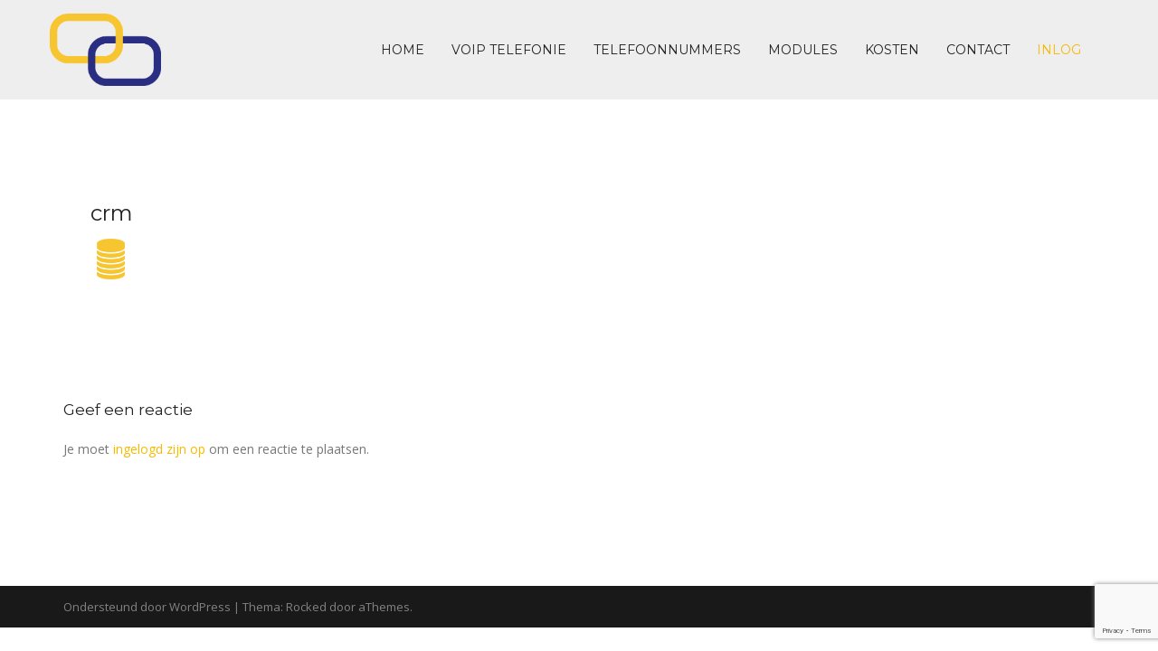

--- FILE ---
content_type: text/html; charset=utf-8
request_url: https://www.google.com/recaptcha/api2/anchor?ar=1&k=6LeV810hAAAAAMGt3aCsZ8iaOJYP6HNI4a2dLHlN&co=aHR0cHM6Ly93d3cudm9pcDRtZS5ubDo0NDM.&hl=en&v=PoyoqOPhxBO7pBk68S4YbpHZ&size=invisible&anchor-ms=20000&execute-ms=30000&cb=jpmwsp5oe1s2
body_size: 48696
content:
<!DOCTYPE HTML><html dir="ltr" lang="en"><head><meta http-equiv="Content-Type" content="text/html; charset=UTF-8">
<meta http-equiv="X-UA-Compatible" content="IE=edge">
<title>reCAPTCHA</title>
<style type="text/css">
/* cyrillic-ext */
@font-face {
  font-family: 'Roboto';
  font-style: normal;
  font-weight: 400;
  font-stretch: 100%;
  src: url(//fonts.gstatic.com/s/roboto/v48/KFO7CnqEu92Fr1ME7kSn66aGLdTylUAMa3GUBHMdazTgWw.woff2) format('woff2');
  unicode-range: U+0460-052F, U+1C80-1C8A, U+20B4, U+2DE0-2DFF, U+A640-A69F, U+FE2E-FE2F;
}
/* cyrillic */
@font-face {
  font-family: 'Roboto';
  font-style: normal;
  font-weight: 400;
  font-stretch: 100%;
  src: url(//fonts.gstatic.com/s/roboto/v48/KFO7CnqEu92Fr1ME7kSn66aGLdTylUAMa3iUBHMdazTgWw.woff2) format('woff2');
  unicode-range: U+0301, U+0400-045F, U+0490-0491, U+04B0-04B1, U+2116;
}
/* greek-ext */
@font-face {
  font-family: 'Roboto';
  font-style: normal;
  font-weight: 400;
  font-stretch: 100%;
  src: url(//fonts.gstatic.com/s/roboto/v48/KFO7CnqEu92Fr1ME7kSn66aGLdTylUAMa3CUBHMdazTgWw.woff2) format('woff2');
  unicode-range: U+1F00-1FFF;
}
/* greek */
@font-face {
  font-family: 'Roboto';
  font-style: normal;
  font-weight: 400;
  font-stretch: 100%;
  src: url(//fonts.gstatic.com/s/roboto/v48/KFO7CnqEu92Fr1ME7kSn66aGLdTylUAMa3-UBHMdazTgWw.woff2) format('woff2');
  unicode-range: U+0370-0377, U+037A-037F, U+0384-038A, U+038C, U+038E-03A1, U+03A3-03FF;
}
/* math */
@font-face {
  font-family: 'Roboto';
  font-style: normal;
  font-weight: 400;
  font-stretch: 100%;
  src: url(//fonts.gstatic.com/s/roboto/v48/KFO7CnqEu92Fr1ME7kSn66aGLdTylUAMawCUBHMdazTgWw.woff2) format('woff2');
  unicode-range: U+0302-0303, U+0305, U+0307-0308, U+0310, U+0312, U+0315, U+031A, U+0326-0327, U+032C, U+032F-0330, U+0332-0333, U+0338, U+033A, U+0346, U+034D, U+0391-03A1, U+03A3-03A9, U+03B1-03C9, U+03D1, U+03D5-03D6, U+03F0-03F1, U+03F4-03F5, U+2016-2017, U+2034-2038, U+203C, U+2040, U+2043, U+2047, U+2050, U+2057, U+205F, U+2070-2071, U+2074-208E, U+2090-209C, U+20D0-20DC, U+20E1, U+20E5-20EF, U+2100-2112, U+2114-2115, U+2117-2121, U+2123-214F, U+2190, U+2192, U+2194-21AE, U+21B0-21E5, U+21F1-21F2, U+21F4-2211, U+2213-2214, U+2216-22FF, U+2308-230B, U+2310, U+2319, U+231C-2321, U+2336-237A, U+237C, U+2395, U+239B-23B7, U+23D0, U+23DC-23E1, U+2474-2475, U+25AF, U+25B3, U+25B7, U+25BD, U+25C1, U+25CA, U+25CC, U+25FB, U+266D-266F, U+27C0-27FF, U+2900-2AFF, U+2B0E-2B11, U+2B30-2B4C, U+2BFE, U+3030, U+FF5B, U+FF5D, U+1D400-1D7FF, U+1EE00-1EEFF;
}
/* symbols */
@font-face {
  font-family: 'Roboto';
  font-style: normal;
  font-weight: 400;
  font-stretch: 100%;
  src: url(//fonts.gstatic.com/s/roboto/v48/KFO7CnqEu92Fr1ME7kSn66aGLdTylUAMaxKUBHMdazTgWw.woff2) format('woff2');
  unicode-range: U+0001-000C, U+000E-001F, U+007F-009F, U+20DD-20E0, U+20E2-20E4, U+2150-218F, U+2190, U+2192, U+2194-2199, U+21AF, U+21E6-21F0, U+21F3, U+2218-2219, U+2299, U+22C4-22C6, U+2300-243F, U+2440-244A, U+2460-24FF, U+25A0-27BF, U+2800-28FF, U+2921-2922, U+2981, U+29BF, U+29EB, U+2B00-2BFF, U+4DC0-4DFF, U+FFF9-FFFB, U+10140-1018E, U+10190-1019C, U+101A0, U+101D0-101FD, U+102E0-102FB, U+10E60-10E7E, U+1D2C0-1D2D3, U+1D2E0-1D37F, U+1F000-1F0FF, U+1F100-1F1AD, U+1F1E6-1F1FF, U+1F30D-1F30F, U+1F315, U+1F31C, U+1F31E, U+1F320-1F32C, U+1F336, U+1F378, U+1F37D, U+1F382, U+1F393-1F39F, U+1F3A7-1F3A8, U+1F3AC-1F3AF, U+1F3C2, U+1F3C4-1F3C6, U+1F3CA-1F3CE, U+1F3D4-1F3E0, U+1F3ED, U+1F3F1-1F3F3, U+1F3F5-1F3F7, U+1F408, U+1F415, U+1F41F, U+1F426, U+1F43F, U+1F441-1F442, U+1F444, U+1F446-1F449, U+1F44C-1F44E, U+1F453, U+1F46A, U+1F47D, U+1F4A3, U+1F4B0, U+1F4B3, U+1F4B9, U+1F4BB, U+1F4BF, U+1F4C8-1F4CB, U+1F4D6, U+1F4DA, U+1F4DF, U+1F4E3-1F4E6, U+1F4EA-1F4ED, U+1F4F7, U+1F4F9-1F4FB, U+1F4FD-1F4FE, U+1F503, U+1F507-1F50B, U+1F50D, U+1F512-1F513, U+1F53E-1F54A, U+1F54F-1F5FA, U+1F610, U+1F650-1F67F, U+1F687, U+1F68D, U+1F691, U+1F694, U+1F698, U+1F6AD, U+1F6B2, U+1F6B9-1F6BA, U+1F6BC, U+1F6C6-1F6CF, U+1F6D3-1F6D7, U+1F6E0-1F6EA, U+1F6F0-1F6F3, U+1F6F7-1F6FC, U+1F700-1F7FF, U+1F800-1F80B, U+1F810-1F847, U+1F850-1F859, U+1F860-1F887, U+1F890-1F8AD, U+1F8B0-1F8BB, U+1F8C0-1F8C1, U+1F900-1F90B, U+1F93B, U+1F946, U+1F984, U+1F996, U+1F9E9, U+1FA00-1FA6F, U+1FA70-1FA7C, U+1FA80-1FA89, U+1FA8F-1FAC6, U+1FACE-1FADC, U+1FADF-1FAE9, U+1FAF0-1FAF8, U+1FB00-1FBFF;
}
/* vietnamese */
@font-face {
  font-family: 'Roboto';
  font-style: normal;
  font-weight: 400;
  font-stretch: 100%;
  src: url(//fonts.gstatic.com/s/roboto/v48/KFO7CnqEu92Fr1ME7kSn66aGLdTylUAMa3OUBHMdazTgWw.woff2) format('woff2');
  unicode-range: U+0102-0103, U+0110-0111, U+0128-0129, U+0168-0169, U+01A0-01A1, U+01AF-01B0, U+0300-0301, U+0303-0304, U+0308-0309, U+0323, U+0329, U+1EA0-1EF9, U+20AB;
}
/* latin-ext */
@font-face {
  font-family: 'Roboto';
  font-style: normal;
  font-weight: 400;
  font-stretch: 100%;
  src: url(//fonts.gstatic.com/s/roboto/v48/KFO7CnqEu92Fr1ME7kSn66aGLdTylUAMa3KUBHMdazTgWw.woff2) format('woff2');
  unicode-range: U+0100-02BA, U+02BD-02C5, U+02C7-02CC, U+02CE-02D7, U+02DD-02FF, U+0304, U+0308, U+0329, U+1D00-1DBF, U+1E00-1E9F, U+1EF2-1EFF, U+2020, U+20A0-20AB, U+20AD-20C0, U+2113, U+2C60-2C7F, U+A720-A7FF;
}
/* latin */
@font-face {
  font-family: 'Roboto';
  font-style: normal;
  font-weight: 400;
  font-stretch: 100%;
  src: url(//fonts.gstatic.com/s/roboto/v48/KFO7CnqEu92Fr1ME7kSn66aGLdTylUAMa3yUBHMdazQ.woff2) format('woff2');
  unicode-range: U+0000-00FF, U+0131, U+0152-0153, U+02BB-02BC, U+02C6, U+02DA, U+02DC, U+0304, U+0308, U+0329, U+2000-206F, U+20AC, U+2122, U+2191, U+2193, U+2212, U+2215, U+FEFF, U+FFFD;
}
/* cyrillic-ext */
@font-face {
  font-family: 'Roboto';
  font-style: normal;
  font-weight: 500;
  font-stretch: 100%;
  src: url(//fonts.gstatic.com/s/roboto/v48/KFO7CnqEu92Fr1ME7kSn66aGLdTylUAMa3GUBHMdazTgWw.woff2) format('woff2');
  unicode-range: U+0460-052F, U+1C80-1C8A, U+20B4, U+2DE0-2DFF, U+A640-A69F, U+FE2E-FE2F;
}
/* cyrillic */
@font-face {
  font-family: 'Roboto';
  font-style: normal;
  font-weight: 500;
  font-stretch: 100%;
  src: url(//fonts.gstatic.com/s/roboto/v48/KFO7CnqEu92Fr1ME7kSn66aGLdTylUAMa3iUBHMdazTgWw.woff2) format('woff2');
  unicode-range: U+0301, U+0400-045F, U+0490-0491, U+04B0-04B1, U+2116;
}
/* greek-ext */
@font-face {
  font-family: 'Roboto';
  font-style: normal;
  font-weight: 500;
  font-stretch: 100%;
  src: url(//fonts.gstatic.com/s/roboto/v48/KFO7CnqEu92Fr1ME7kSn66aGLdTylUAMa3CUBHMdazTgWw.woff2) format('woff2');
  unicode-range: U+1F00-1FFF;
}
/* greek */
@font-face {
  font-family: 'Roboto';
  font-style: normal;
  font-weight: 500;
  font-stretch: 100%;
  src: url(//fonts.gstatic.com/s/roboto/v48/KFO7CnqEu92Fr1ME7kSn66aGLdTylUAMa3-UBHMdazTgWw.woff2) format('woff2');
  unicode-range: U+0370-0377, U+037A-037F, U+0384-038A, U+038C, U+038E-03A1, U+03A3-03FF;
}
/* math */
@font-face {
  font-family: 'Roboto';
  font-style: normal;
  font-weight: 500;
  font-stretch: 100%;
  src: url(//fonts.gstatic.com/s/roboto/v48/KFO7CnqEu92Fr1ME7kSn66aGLdTylUAMawCUBHMdazTgWw.woff2) format('woff2');
  unicode-range: U+0302-0303, U+0305, U+0307-0308, U+0310, U+0312, U+0315, U+031A, U+0326-0327, U+032C, U+032F-0330, U+0332-0333, U+0338, U+033A, U+0346, U+034D, U+0391-03A1, U+03A3-03A9, U+03B1-03C9, U+03D1, U+03D5-03D6, U+03F0-03F1, U+03F4-03F5, U+2016-2017, U+2034-2038, U+203C, U+2040, U+2043, U+2047, U+2050, U+2057, U+205F, U+2070-2071, U+2074-208E, U+2090-209C, U+20D0-20DC, U+20E1, U+20E5-20EF, U+2100-2112, U+2114-2115, U+2117-2121, U+2123-214F, U+2190, U+2192, U+2194-21AE, U+21B0-21E5, U+21F1-21F2, U+21F4-2211, U+2213-2214, U+2216-22FF, U+2308-230B, U+2310, U+2319, U+231C-2321, U+2336-237A, U+237C, U+2395, U+239B-23B7, U+23D0, U+23DC-23E1, U+2474-2475, U+25AF, U+25B3, U+25B7, U+25BD, U+25C1, U+25CA, U+25CC, U+25FB, U+266D-266F, U+27C0-27FF, U+2900-2AFF, U+2B0E-2B11, U+2B30-2B4C, U+2BFE, U+3030, U+FF5B, U+FF5D, U+1D400-1D7FF, U+1EE00-1EEFF;
}
/* symbols */
@font-face {
  font-family: 'Roboto';
  font-style: normal;
  font-weight: 500;
  font-stretch: 100%;
  src: url(//fonts.gstatic.com/s/roboto/v48/KFO7CnqEu92Fr1ME7kSn66aGLdTylUAMaxKUBHMdazTgWw.woff2) format('woff2');
  unicode-range: U+0001-000C, U+000E-001F, U+007F-009F, U+20DD-20E0, U+20E2-20E4, U+2150-218F, U+2190, U+2192, U+2194-2199, U+21AF, U+21E6-21F0, U+21F3, U+2218-2219, U+2299, U+22C4-22C6, U+2300-243F, U+2440-244A, U+2460-24FF, U+25A0-27BF, U+2800-28FF, U+2921-2922, U+2981, U+29BF, U+29EB, U+2B00-2BFF, U+4DC0-4DFF, U+FFF9-FFFB, U+10140-1018E, U+10190-1019C, U+101A0, U+101D0-101FD, U+102E0-102FB, U+10E60-10E7E, U+1D2C0-1D2D3, U+1D2E0-1D37F, U+1F000-1F0FF, U+1F100-1F1AD, U+1F1E6-1F1FF, U+1F30D-1F30F, U+1F315, U+1F31C, U+1F31E, U+1F320-1F32C, U+1F336, U+1F378, U+1F37D, U+1F382, U+1F393-1F39F, U+1F3A7-1F3A8, U+1F3AC-1F3AF, U+1F3C2, U+1F3C4-1F3C6, U+1F3CA-1F3CE, U+1F3D4-1F3E0, U+1F3ED, U+1F3F1-1F3F3, U+1F3F5-1F3F7, U+1F408, U+1F415, U+1F41F, U+1F426, U+1F43F, U+1F441-1F442, U+1F444, U+1F446-1F449, U+1F44C-1F44E, U+1F453, U+1F46A, U+1F47D, U+1F4A3, U+1F4B0, U+1F4B3, U+1F4B9, U+1F4BB, U+1F4BF, U+1F4C8-1F4CB, U+1F4D6, U+1F4DA, U+1F4DF, U+1F4E3-1F4E6, U+1F4EA-1F4ED, U+1F4F7, U+1F4F9-1F4FB, U+1F4FD-1F4FE, U+1F503, U+1F507-1F50B, U+1F50D, U+1F512-1F513, U+1F53E-1F54A, U+1F54F-1F5FA, U+1F610, U+1F650-1F67F, U+1F687, U+1F68D, U+1F691, U+1F694, U+1F698, U+1F6AD, U+1F6B2, U+1F6B9-1F6BA, U+1F6BC, U+1F6C6-1F6CF, U+1F6D3-1F6D7, U+1F6E0-1F6EA, U+1F6F0-1F6F3, U+1F6F7-1F6FC, U+1F700-1F7FF, U+1F800-1F80B, U+1F810-1F847, U+1F850-1F859, U+1F860-1F887, U+1F890-1F8AD, U+1F8B0-1F8BB, U+1F8C0-1F8C1, U+1F900-1F90B, U+1F93B, U+1F946, U+1F984, U+1F996, U+1F9E9, U+1FA00-1FA6F, U+1FA70-1FA7C, U+1FA80-1FA89, U+1FA8F-1FAC6, U+1FACE-1FADC, U+1FADF-1FAE9, U+1FAF0-1FAF8, U+1FB00-1FBFF;
}
/* vietnamese */
@font-face {
  font-family: 'Roboto';
  font-style: normal;
  font-weight: 500;
  font-stretch: 100%;
  src: url(//fonts.gstatic.com/s/roboto/v48/KFO7CnqEu92Fr1ME7kSn66aGLdTylUAMa3OUBHMdazTgWw.woff2) format('woff2');
  unicode-range: U+0102-0103, U+0110-0111, U+0128-0129, U+0168-0169, U+01A0-01A1, U+01AF-01B0, U+0300-0301, U+0303-0304, U+0308-0309, U+0323, U+0329, U+1EA0-1EF9, U+20AB;
}
/* latin-ext */
@font-face {
  font-family: 'Roboto';
  font-style: normal;
  font-weight: 500;
  font-stretch: 100%;
  src: url(//fonts.gstatic.com/s/roboto/v48/KFO7CnqEu92Fr1ME7kSn66aGLdTylUAMa3KUBHMdazTgWw.woff2) format('woff2');
  unicode-range: U+0100-02BA, U+02BD-02C5, U+02C7-02CC, U+02CE-02D7, U+02DD-02FF, U+0304, U+0308, U+0329, U+1D00-1DBF, U+1E00-1E9F, U+1EF2-1EFF, U+2020, U+20A0-20AB, U+20AD-20C0, U+2113, U+2C60-2C7F, U+A720-A7FF;
}
/* latin */
@font-face {
  font-family: 'Roboto';
  font-style: normal;
  font-weight: 500;
  font-stretch: 100%;
  src: url(//fonts.gstatic.com/s/roboto/v48/KFO7CnqEu92Fr1ME7kSn66aGLdTylUAMa3yUBHMdazQ.woff2) format('woff2');
  unicode-range: U+0000-00FF, U+0131, U+0152-0153, U+02BB-02BC, U+02C6, U+02DA, U+02DC, U+0304, U+0308, U+0329, U+2000-206F, U+20AC, U+2122, U+2191, U+2193, U+2212, U+2215, U+FEFF, U+FFFD;
}
/* cyrillic-ext */
@font-face {
  font-family: 'Roboto';
  font-style: normal;
  font-weight: 900;
  font-stretch: 100%;
  src: url(//fonts.gstatic.com/s/roboto/v48/KFO7CnqEu92Fr1ME7kSn66aGLdTylUAMa3GUBHMdazTgWw.woff2) format('woff2');
  unicode-range: U+0460-052F, U+1C80-1C8A, U+20B4, U+2DE0-2DFF, U+A640-A69F, U+FE2E-FE2F;
}
/* cyrillic */
@font-face {
  font-family: 'Roboto';
  font-style: normal;
  font-weight: 900;
  font-stretch: 100%;
  src: url(//fonts.gstatic.com/s/roboto/v48/KFO7CnqEu92Fr1ME7kSn66aGLdTylUAMa3iUBHMdazTgWw.woff2) format('woff2');
  unicode-range: U+0301, U+0400-045F, U+0490-0491, U+04B0-04B1, U+2116;
}
/* greek-ext */
@font-face {
  font-family: 'Roboto';
  font-style: normal;
  font-weight: 900;
  font-stretch: 100%;
  src: url(//fonts.gstatic.com/s/roboto/v48/KFO7CnqEu92Fr1ME7kSn66aGLdTylUAMa3CUBHMdazTgWw.woff2) format('woff2');
  unicode-range: U+1F00-1FFF;
}
/* greek */
@font-face {
  font-family: 'Roboto';
  font-style: normal;
  font-weight: 900;
  font-stretch: 100%;
  src: url(//fonts.gstatic.com/s/roboto/v48/KFO7CnqEu92Fr1ME7kSn66aGLdTylUAMa3-UBHMdazTgWw.woff2) format('woff2');
  unicode-range: U+0370-0377, U+037A-037F, U+0384-038A, U+038C, U+038E-03A1, U+03A3-03FF;
}
/* math */
@font-face {
  font-family: 'Roboto';
  font-style: normal;
  font-weight: 900;
  font-stretch: 100%;
  src: url(//fonts.gstatic.com/s/roboto/v48/KFO7CnqEu92Fr1ME7kSn66aGLdTylUAMawCUBHMdazTgWw.woff2) format('woff2');
  unicode-range: U+0302-0303, U+0305, U+0307-0308, U+0310, U+0312, U+0315, U+031A, U+0326-0327, U+032C, U+032F-0330, U+0332-0333, U+0338, U+033A, U+0346, U+034D, U+0391-03A1, U+03A3-03A9, U+03B1-03C9, U+03D1, U+03D5-03D6, U+03F0-03F1, U+03F4-03F5, U+2016-2017, U+2034-2038, U+203C, U+2040, U+2043, U+2047, U+2050, U+2057, U+205F, U+2070-2071, U+2074-208E, U+2090-209C, U+20D0-20DC, U+20E1, U+20E5-20EF, U+2100-2112, U+2114-2115, U+2117-2121, U+2123-214F, U+2190, U+2192, U+2194-21AE, U+21B0-21E5, U+21F1-21F2, U+21F4-2211, U+2213-2214, U+2216-22FF, U+2308-230B, U+2310, U+2319, U+231C-2321, U+2336-237A, U+237C, U+2395, U+239B-23B7, U+23D0, U+23DC-23E1, U+2474-2475, U+25AF, U+25B3, U+25B7, U+25BD, U+25C1, U+25CA, U+25CC, U+25FB, U+266D-266F, U+27C0-27FF, U+2900-2AFF, U+2B0E-2B11, U+2B30-2B4C, U+2BFE, U+3030, U+FF5B, U+FF5D, U+1D400-1D7FF, U+1EE00-1EEFF;
}
/* symbols */
@font-face {
  font-family: 'Roboto';
  font-style: normal;
  font-weight: 900;
  font-stretch: 100%;
  src: url(//fonts.gstatic.com/s/roboto/v48/KFO7CnqEu92Fr1ME7kSn66aGLdTylUAMaxKUBHMdazTgWw.woff2) format('woff2');
  unicode-range: U+0001-000C, U+000E-001F, U+007F-009F, U+20DD-20E0, U+20E2-20E4, U+2150-218F, U+2190, U+2192, U+2194-2199, U+21AF, U+21E6-21F0, U+21F3, U+2218-2219, U+2299, U+22C4-22C6, U+2300-243F, U+2440-244A, U+2460-24FF, U+25A0-27BF, U+2800-28FF, U+2921-2922, U+2981, U+29BF, U+29EB, U+2B00-2BFF, U+4DC0-4DFF, U+FFF9-FFFB, U+10140-1018E, U+10190-1019C, U+101A0, U+101D0-101FD, U+102E0-102FB, U+10E60-10E7E, U+1D2C0-1D2D3, U+1D2E0-1D37F, U+1F000-1F0FF, U+1F100-1F1AD, U+1F1E6-1F1FF, U+1F30D-1F30F, U+1F315, U+1F31C, U+1F31E, U+1F320-1F32C, U+1F336, U+1F378, U+1F37D, U+1F382, U+1F393-1F39F, U+1F3A7-1F3A8, U+1F3AC-1F3AF, U+1F3C2, U+1F3C4-1F3C6, U+1F3CA-1F3CE, U+1F3D4-1F3E0, U+1F3ED, U+1F3F1-1F3F3, U+1F3F5-1F3F7, U+1F408, U+1F415, U+1F41F, U+1F426, U+1F43F, U+1F441-1F442, U+1F444, U+1F446-1F449, U+1F44C-1F44E, U+1F453, U+1F46A, U+1F47D, U+1F4A3, U+1F4B0, U+1F4B3, U+1F4B9, U+1F4BB, U+1F4BF, U+1F4C8-1F4CB, U+1F4D6, U+1F4DA, U+1F4DF, U+1F4E3-1F4E6, U+1F4EA-1F4ED, U+1F4F7, U+1F4F9-1F4FB, U+1F4FD-1F4FE, U+1F503, U+1F507-1F50B, U+1F50D, U+1F512-1F513, U+1F53E-1F54A, U+1F54F-1F5FA, U+1F610, U+1F650-1F67F, U+1F687, U+1F68D, U+1F691, U+1F694, U+1F698, U+1F6AD, U+1F6B2, U+1F6B9-1F6BA, U+1F6BC, U+1F6C6-1F6CF, U+1F6D3-1F6D7, U+1F6E0-1F6EA, U+1F6F0-1F6F3, U+1F6F7-1F6FC, U+1F700-1F7FF, U+1F800-1F80B, U+1F810-1F847, U+1F850-1F859, U+1F860-1F887, U+1F890-1F8AD, U+1F8B0-1F8BB, U+1F8C0-1F8C1, U+1F900-1F90B, U+1F93B, U+1F946, U+1F984, U+1F996, U+1F9E9, U+1FA00-1FA6F, U+1FA70-1FA7C, U+1FA80-1FA89, U+1FA8F-1FAC6, U+1FACE-1FADC, U+1FADF-1FAE9, U+1FAF0-1FAF8, U+1FB00-1FBFF;
}
/* vietnamese */
@font-face {
  font-family: 'Roboto';
  font-style: normal;
  font-weight: 900;
  font-stretch: 100%;
  src: url(//fonts.gstatic.com/s/roboto/v48/KFO7CnqEu92Fr1ME7kSn66aGLdTylUAMa3OUBHMdazTgWw.woff2) format('woff2');
  unicode-range: U+0102-0103, U+0110-0111, U+0128-0129, U+0168-0169, U+01A0-01A1, U+01AF-01B0, U+0300-0301, U+0303-0304, U+0308-0309, U+0323, U+0329, U+1EA0-1EF9, U+20AB;
}
/* latin-ext */
@font-face {
  font-family: 'Roboto';
  font-style: normal;
  font-weight: 900;
  font-stretch: 100%;
  src: url(//fonts.gstatic.com/s/roboto/v48/KFO7CnqEu92Fr1ME7kSn66aGLdTylUAMa3KUBHMdazTgWw.woff2) format('woff2');
  unicode-range: U+0100-02BA, U+02BD-02C5, U+02C7-02CC, U+02CE-02D7, U+02DD-02FF, U+0304, U+0308, U+0329, U+1D00-1DBF, U+1E00-1E9F, U+1EF2-1EFF, U+2020, U+20A0-20AB, U+20AD-20C0, U+2113, U+2C60-2C7F, U+A720-A7FF;
}
/* latin */
@font-face {
  font-family: 'Roboto';
  font-style: normal;
  font-weight: 900;
  font-stretch: 100%;
  src: url(//fonts.gstatic.com/s/roboto/v48/KFO7CnqEu92Fr1ME7kSn66aGLdTylUAMa3yUBHMdazQ.woff2) format('woff2');
  unicode-range: U+0000-00FF, U+0131, U+0152-0153, U+02BB-02BC, U+02C6, U+02DA, U+02DC, U+0304, U+0308, U+0329, U+2000-206F, U+20AC, U+2122, U+2191, U+2193, U+2212, U+2215, U+FEFF, U+FFFD;
}

</style>
<link rel="stylesheet" type="text/css" href="https://www.gstatic.com/recaptcha/releases/PoyoqOPhxBO7pBk68S4YbpHZ/styles__ltr.css">
<script nonce="EiMf2ceeJ69XfW-lGfRp1w" type="text/javascript">window['__recaptcha_api'] = 'https://www.google.com/recaptcha/api2/';</script>
<script type="text/javascript" src="https://www.gstatic.com/recaptcha/releases/PoyoqOPhxBO7pBk68S4YbpHZ/recaptcha__en.js" nonce="EiMf2ceeJ69XfW-lGfRp1w">
      
    </script></head>
<body><div id="rc-anchor-alert" class="rc-anchor-alert"></div>
<input type="hidden" id="recaptcha-token" value="[base64]">
<script type="text/javascript" nonce="EiMf2ceeJ69XfW-lGfRp1w">
      recaptcha.anchor.Main.init("[\x22ainput\x22,[\x22bgdata\x22,\x22\x22,\[base64]/[base64]/bmV3IFpbdF0obVswXSk6Sz09Mj9uZXcgWlt0XShtWzBdLG1bMV0pOks9PTM/bmV3IFpbdF0obVswXSxtWzFdLG1bMl0pOks9PTQ/[base64]/[base64]/[base64]/[base64]/[base64]/[base64]/[base64]/[base64]/[base64]/[base64]/[base64]/[base64]/[base64]/[base64]\\u003d\\u003d\x22,\[base64]\\u003d\x22,\x22w7bClSMIGSAjw6fCv3obw6s9w5QrwrDCssOgw6rCnwpPw5QfFcKHIsO2a8KGfsKseFPCkQJ9dh5cwpzCpMO3d8OlBhfDh8KObcOmw6J9wqPCs3nCjcOdwoHCui3CpMKKwrLDqU7DiGbCtsO8w4DDj8KRFsOHGsK4w5JtNMK1woMUw6DCosK8SMOBwrzDpk1/[base64]/wqMaw75/w74LWVjDpsKNTcORDRHDjMKxw5LChV8XwrI/IEsowqzDlRbCg8KGw5kjwqNhGkvCm8OrbcOAVCgkBMOCw5jCnl3DjkzCv8KIZ8Kpw6lSw6bCvigNw4McwqTDgsORcTMDw7dTTMKYJcO1Pwx4w7LDpsOQSzJ4wqDCm1Amw7tCCMKwwo8WwrdAw5sFOMKuw50Fw7wVdzR4ZMO5wrg/[base64]/[base64]/DqcOxRWLCmRPCoVfCni7CmcKQX8KAwrUAG8KrZ8O1w4EYTsKYwq5qIsK0w7J3cQjDj8K4dcOVw45Ywqx7D8K0wqzDscOuwpXCusOQRBV+UkJNwosGSVnCgEliw4jCrEs3eFbDlcK5ETIdIHnDl8OQw68Ww57Dq1bDk07DtSHCssO/[base64]/Cn1phwrhXDAhpw49ow6LCucKIBULCrnLCm8OtXATCjHzDq8OKwoh5wrLDrcOxMUzDg3MbCDvDk8OlwrHDicOFwp5AZcOcScK4wq1FOBEcccOTwqwkw658S3c1HwIhS8OOw6UwRSMneFPCjsOHDMOswpHDpFPDrMKnGmHCvBPCuERvRsOZw4k1w5jCisK0wqRTw4R/w6QqJVAiF3sMBAnChsKOXsKnbgUAI8ORwo8GZcOSwqlsWcK+XwZXwrVPI8OnwqLCjMOKaE5UwpVjw4jCrTLCjMO/w4RWEmPCjsKLw5rCnRt0CcK4wobDq2bDlsKuw5k+w74CZ2fDosK5w6TCsUjCrsKpY8OtOjFZwoPChhs4QQoQwpdqw4/CusOiw5bDvcOrwrTDmFzCrcKdw44yw7siw65APsKsw4TCjUzCiz/[base64]/[base64]/DnyVfSMOjwqzCncOlw7cMwogCwphJwpV4wrc4bkPDhClYUWPCqMKiw5cLHcOWwqUEw4XCtjLCpwF/w5TCusOAwpU4wo0+BMOJwokhBUhFY8KDWBzDnzPClcOOwrRKwq1kwpHCk37CgTkveHU2CcOJw7LCncOBwoNNbFQiw600HgrDv0wXXW85w6Jmw7EMJ8KEHMKmDUjCvcKca8OjP8KfS17DvH5DGTMJwpJywqIZInEYFWUFw53CjMOfHcOew6nDpcOxSMKFwp/CuxQxVMKMwrQuwqtaVV3DvFTCssKywp3CoMKiwpTDvXtvw6rDlklMw4sdcXRuQ8KJe8KmK8OBwr3CiMKTwr/[base64]/Dh2rDjMOebF/Ch8OKwoxzccK/C2M0B8KFw6B6w4jDqsKyw5rDkAsqWcOBw7zDqsK8wol9wrkPWsKUc1bDqWvDksKJwqHCocK5wooHwrHDoGrCnArCh8Kuw5JHHHBaV3TClFbCqC3CqcOjwqTDs8OTCsOocsK1w4oWAcKOwqtLw6BTwqVqwp9PDsO7w6/CrDHCo8KGdjUHDsKzwrPDkAt+wrZoS8KtHMOEfirDgnlML1TClTdhw5A3e8KrKMKOw4LDrn/CuQnDvcOhVcOLwrPCnU/Dt1LCiGPCpTBIBsOCwqHCngkuwrlPw47CrHV1J34VCiMMw5/[base64]/Co8K6w67ChsKrLgrDpsKnZgzCnXrDtUbDjsKJw7coQsOFC3kFBTF8fW0cw4HCmQ0Jw67DqEbDgsO8wo0+w6nCsmwzfgPDgG8EDGXDqhkZw78xDxLCgcOzwr7CpG9rw6tgwqDDpMKOwp/CoU7CrcOTwoQKwr3CvsOGacKfNyAFw4ArE8K+eMKVWRl/d8KgwpnCuj/[base64]/[base64]/DvsKsw7jDocOrwrbClcKKakzDuH0bwrbCkSjClSPDn8K6Q8KSwoNoZMKrwpJzaMOHwpcuJ30fw5B/wqPClcKHwrHDu8OASwkhScOPwo/CvmTCncOWb8KRwovDhcO8w53CrWfDuMOFwphlOsOIGxpTYsK5BlDCiW98TMKgLMKFwrw4NMKlwrjDkgIKIFolw4krwpnDo8OQwpHCtsKYUCdOUMKgw4E+wqfCpnpgYMKtwoXCtMOhPW9fCsOIw5pfwo3CvMK4A2rCu0rCrMKUw49Swq/CncKlBMOKOR3DjcKbMBbCucKGwpTCv8KywqdCw6fCt8KsccKHUsKsRHzDuMOwesKFwpQFfg1Bw7jDvcO9I35kIsOaw6UKwpXCosOaCcOew4Adw6EreWBgw4BQw55mGDJHw5oVwpHCncKAwr/CisO+VXvDpEXCvMOTw508wpljwoQSwp0Sw6R5w6nDisOTeMKQQ8K2cUYFwoLDnsK7w57CjsOrwrpRw43ChcOcEzgqaMKuJ8OfPRc9wpbDhMOZesOoQhcYw7fCo1zCvWgDIMKtV2kTwp/CgMKdwr7DgkVGw4UEwqjDqiDChyTCt8O9woHCihtdQsKkwq3Cjg7ChhQUw6FhwrTDgsOAFjlPw7sBworDlMOtw4MOA0PDlsOPLMOBMMKPI2MBCQhUBcOPw5gyJi/DksKCbcKLP8K2wpLDgMO1wqB9FcKaMsOHJVVEKMKCWMKlMMKaw4QvC8ODwrTDrMOWflXDrwLDjsOIFsOGwq4Mw57Ci8Onw5rCoMOpEiXDm8OOO1zDosKMw4/CjMKfY2zChMKtbsKlwroswqfCmcK5TxzCrkJ2fsK7wrHCrwTCn0J3aXDDhMOSQXPCkHHClsOlIC87Uk3DtB7Cm8K+VxDDq3XDs8O3SMO3w7U4w5vDj8Oawq5Ew5bDpFJIwo7CoU/CsQLDl8KJw5k+b3fCksKaw4PDnEjDhsKqVsOEw4g8f8OjPzXDocKoworCqB/Dv35MwrdZPk8hdncvwqogwqnCjj5NP8KnwoljT8KTw7zCkMKvwrrDqlxjwqc2w7QBw4hqVhjChS4ODcKHwr7Dqw/DkzRjLnXDvsOgCMOCwpjDm0zCpipXw6wVw7zCn2zDvl7ClsOEKcOuwow4IVjDjMOQPMKvV8KgacOyUsOQEcKdw6/[base64]/CmWt9FDTDosORCMKaaHETZgrDn8OqKVrCnXLCkj/DlF87wqTDicOyY8O+w7rChMOtw6XDsG06wp3CmTjDpTLCpyJ/w7wFw5bDocO7wpXDjMOEfsKCw7fDh8OrwpLCv0ReRivCrcKmFcOjw5xePik+wqxKCVPDqMOjw7XDlsOxbVTChxrDuW/CnsOEwr8mV37DvsOKwq9Aw5HDhxguC8Kjw64kFhzDs1xbwr/CoMOcCsKCTcKDw7AeV8Kxw6zDqMO7wqFZYsKJw67DogZ9ScKAwr/[base64]/DrMKWw6DCoHzDqsO/OMKhw5/DncKJS8KpHcKLw4teHF4Ewp/Cml7DuMOneXjDu2zCmVhrw5rDpDtgIMKlwq7DsHzCr0o4w4oBwrLDlG7CkzjCll7DpMKrGcO7w4BPbMONY1bDuMO/w6XDmV4zF8OGwqrDulbCu1NfEcKyfSnDj8KWaQbDszHDiMKOCsOlwqR0Ji3Cr2bClTRAwpfCiFvDmMOCw7YODBUrRwwaNwEMbcOFw5UjXHPDicOPw7XDucOMw67Ds1PDjcKHw6PDgsO/[base64]/VsOeGmVfAsOCBSzDpFXCiT1uNh9ac8Oiw4HCtA1Gw4o8IElxw75yalvDvynCs8KVN0R8TsKTCMOvw5hhwqDDosKJJzNNw4nDn3Bswr1YLcO+WwgyRi0necKMwprDhMO1wqbCnsOnw60fwpoBFwPDtMOAThDCn2pJwp5kaMKLwoDCkMKBw7/DncOXw5dowrs+w7bDoMK1A8Kswr7Dl29iV0DCvMKdw6hqw5tlwoxFwrDDq2IOHEdwW3gQXcOsIsKbTsOjwoTDrMOVQ8KEwotbwotWwq4vDBrCnCoyaV7CgAzCu8Khw7jCuEtqUMOTw73CjMOWa8OUw6/CuG0iw6bCiUBew597FcOjEVrCgVBkbcKhKMK4FMKQw4xswpwtdcK/w4TCiMOuFV7CmcKtwoXCk8KWw58Ewp0/[base64]/ChQpIwpVMYsOtV1x+NMKbaMOGw4TDvhTCvF96IXvDg8KARkRaV0NGw6TDrsO0PcOMw6Mtw4cBOHJifsKDZcKXw63DusKfFsKLwqs0w7DDuDHDhsOzw5rDrVI7w6QBw77DjMKPLCgnR8OCBsKCIcOCwrlUw5oDDxvDslkheMKrwqwtwrDDgivCgS7DhhnCscKOwr/DjcOne0BqQcKJw77DhsORw73CncOZP2TCv3fDkcOIe8KNw5QiwpTCtcO6wq1Zw4N4fwspw7nDjMOeEMKUw7VGwozDkVTCuBTCtMOIw7HDrcOSVcKhwqMqwprCnsOSwqBswpfDjDjDgjXCsUk0wqLDnWzCqj4xUMKXY8OTw6Z/w6vCh8OWdsK0LV9TbsK7w4TCrMOcw5bDkcK9w5XCgsOwFcKnSTLClmHClsKuwqrChMKmwonDlcKXUMKjw5sqDTo0AAPDrsOpEsOQwqp9w7kGw5bDrcKew7I3w77DhsKeC8OXw55ww7MuFMOjdgDCjlnCoFJSw4DCi8K/NAXChUIXM2rClMKVa8KJwrZUw7DCvcOgJS9zfsOsEHBHVsOMVGbDvAxhw6PDsXBLwoLDi0jDrGEFw6dcwrPDhsKlw5DCkAt9V8OCU8OMbRpVQRnDhxDCkMKlwpXDkRtQw7nClsKcAMOYN8OuH8KzwpHCnCTDvMOVw4Yrw6sxwojClgfCryI6N8O/w77Co8KqwqgPIMONwrbCrMOmHUTDrQfDmxPDnHclcFHDicOnwrVVZkLDn0l5FnoiwoFKw4nCsRpXNsOkw6hmTMOhfSgbwqAHbsKowr4bw6oPY1Rqf8OawoFtQkzDj8K6UMK0w6QSBcO5wrUJcWjCkQfCkALDgw3DnW9lw50hWcO0wq8ew4ENTWjClcKRK8Kww6PDnX/[base64]/DlMOxw5JVIyvDuVxcw7EcasOuwrNhZ8OwTCdawp8wwp9owonDun3ChiXCnUXDsFE7AAssHcOuIxPCnMO4wpdDIMKIBMOEw4nDj33Ck8KBCsOBw4Ulw4UlFQxdw5dhw7ZuYsOzZMKxC3dlwoXDjMOnwo/[base64]/V8KPw5DCrB5iLMKHQm3CosKMwrXCtMONwo/Dp8Obw5vDlyrDk8Kja8KGwoJLwpjCmWnDqwLDlX4gwoRSacOVT2/CmcO2wrxDfMKkHmDCoQ4ewqfDisOAUsK2wpFvG8K7woNcZMOwwrE8EMKiPsOpe3o0wqfDihvDhcOyBcKWwrPCnsOawodOw4PCrDbCuMOgw5fDhF/DucK3w7JQw4jDlQhow6JnIF/DvsKYwqvCrwY6QMOOf8KBFwEmAUXDgMK/w7vCjcKQwoNWwoPDscOQUWg2wp3DqkbCgsKPw6k+L8KNw5TDg8KVJlnDr8OAF1XCpxktwr7Dqg07w4BowrYpw4pmw6TDsMOXBcKdw4JIKj5gRcOWw6ATwpAdIB4eFlfDoELCjWRRw4DDnAI5SE0BwoIcw5DDs8OndsOMw73CpcOoHMK/[base64]/DsWAEw7HCo2PDsE8Ew4RXTiJXbAR4w5htXTdswqrDnlBLM8OHHMOkTzEMbxzDl8OpwpVJwozComgOw7DDtTMqOsOIeMOhSQ3CvjbCosOqQ8KrwobCvsOrHcO4F8OsagV/w49uwpzDlAYUJ8KjwrcMwrPDhsKwNC3DisO6woF/M1jCmSBVw7bDqV3DjMOKAcO5dMOJbcOCBQ/[base64]/DssKxw6QCwqVCwoLCtcOaw7HCrnvDssKraTZwP1pzwqYFwr90c8KWw6PCiHUhIQ7DtsK1wqIHwpg/d8O2w4dgflTCvyUKwqYhwp/[base64]/[base64]/CmlUjw4PDsShYw6PDpiw5bTQ/IUbCrMK/[base64]/DgHIOBgvCnsKzwrnCpsOrGXFPXhQvT8K2wrnCtcK6w57CoFXDoAXDu8KBw6/Dl31FZMOrQsOWbwxRdMOdwoQ+wpgJYijDusKRTB8JCMKkwo3DggFhw502OmMeGxPCkGDDk8Kuw5TDkMO5BlPDjcKpw5TCmcKfGhJuGW/[base64]/TcOyw5EAOy/Dj8OcwrMiw5h4aMK+PsOKwpbCt8ODShdALxLDqCDDui7DvMK9S8OBwqHCscOCOgsAHk3CmgQTVT99PMKYw7A3wrdnem0YM8OHwoA/esKnwpJ3ZcOjw5A+w5fCoCDCvAJtFMK5wrzCnMK/w5bDh8Ohw6DDq8KCw5HCgcKDw6how6NFNcOjSsK8w7VBw5PCkgJmKFI0CsO6DiVXbcKQbyfDqjl6e1UqwqPDhcOhw77CuMKuZsOuZ8KMUFZ5w6ZBwprCvFQ+QcKEc1/CmyjCoMO2ZF3CqcOTc8OZRgIaOsO/L8KIMFfDlnJQwp0Mw5F+GsOTwpTCmcKjw5/DusOWw4omw6h/w4HCuj3CoMOnw4DCpCXCksOUw48GV8KjOyHCr8OqU8KTU8KAw7fCpTDCocOhYcKqXxsOw4DDqMOAwo8HAcKSw4LChzvDvsKzEMK2w7JJw7XCpMO8wqPDhS4dwpYpw5fDpcOGJcKow7/Dv8KNT8OaLy1dw7lbwrhGwrjDmyLCrsKhL2wowrXDt8KaXH0Ow5bCs8K/woMIwrbDq8Ojw6/[base64]/PzxEw7jCncKSw5fDrcKow63ClxY+Y8OtDhzCmip6w4DCkcOtZ8Ovwp7CtiXDocKOwoZ4MsO/woPDt8OkQQQIbcKsw4PCnWEgQUxsw7TDosKyw4gIUxjCncKXw4fDicKYwqrCtDEpw5NIw6DDmULCtsOePy1pCjIDw6VnIsK5w7dpIy/DrcKTw5rDmG49N8KUCsK5wqcMw4phIMKrN1PCmzZOV8KTw5IBwrhAWldBw4AZY1vDtG/DhsKcw4dvAcKLd0vDj8K1w4nCsSvCkcOrw4TCicOZRcOjAU/CqsKtw5rCjRsbRUXDsWLDqBfDpcO8VGpsG8K5ZMOKEFIXATsywrBtXyPCvTRvK3VvG8OwZHjCjMOmwq7CnQgdNcKOQX/[base64]/CRBew6nDkcK1HhbDjkMNbMKyD8KBK8OzY8OCwp1nwrPCjycXJ3fDtVLDjVTDhEhzUcKEw79OHMO2IVsawrbCusOnA2cWQsOFAcOawofCjArCojkCZVBGwpvCvWvDtX/Dg298OBVIwrXCjU/Dq8ODw70sw5Yid1Jcw4sRQ05JKcOgw7M7w7Imw6tHwqrDjMKJw7HDpgXCozrDrMKrN0p9SCHCg8Oswp/DqUXDrTRDcSPDkcO2X8OEw615RsKDw7TDrcOmJcK0esOBwpUGw5hIw71Ow7DCnWHCigkkYMKcwoBjwqk5d1JBwqh/wpjDusKgwrDDrWNMP8Oew6HChDJUwpjDosKqTcORbybClA3Dvg3CkMKnaHfDtMOOfsOxw5JlYFE5NTXCvMOdHwbDhBkFIzVWLm3CqmPDn8O2BMObDMKDTWXDmhjCkiXDgkRZwqgBbMOkf8KIwpXCvkgsSVrCvcKAajFHw4JhwqUAw5s9WiAAwrggPXfCky/DqWV2woDCkcKjwrdrw4bCvcORSnQUUcK/UMOUw7l1C8OAw6JWLVUiw6jCow4gQMO+ecK7PMOVwq88f8KIw77DtysQNQIIQsOrIcOKw48WAhTDr3QgAcObwpHDsGvDiwZ3wr3DlSXCusOEw5jDmElublZGScO6wqklTsKowrTDjMO5wp/DiBZ6wotCc0V4AMOMw4rCvkg9YcKcwqXCi0VVGmHClG4pRcO9LMKHSAPDgsORbcK9wrI9wpTDiwPDiAxFNVtNMlrDqMOxC1fDosK5A8K0EktGccKzw7J2XMK6w4hDw6PCsjbCq8K/UUHCsBLCqFjDlcOsw7Nxe8KvwovDtMOcccOwwofDlcKfw7RxwqfDgcOGAjY6w7rDnlIiRjLDmcOcf8O5dFoSc8KbEcKKSUQ4wp8CA3jCsU7Dsl/CpcKvA8OKIMK+w65GRmxHw7FxEcOPbysfSjzCp8OSw601NWNNwoFrwqDDhTHDjsOaw5nDpm4PKwsPTHNRw6hlwrV9w6ccAsO3dMKMd8KJcXsqEy/Cm1AbeMOqbEMUwpHDtAMzwofCkFDChGvDgcKJwobCrMKWI8OjZcOsL0vDtS/DpsOdw5LCiMKeOTTCi8OKYsKDwobDlh/DoMKVdsKVIRdrViFmVcKpw7PDrw3CvMOYEMO1w5HCgRjDvsOlwpA7wrpzw7kQZcKQKDnDjMKjw5bCp8O+w5w/w5wnJxjCiX0iSsOWw7bCumPDh8OdTsO8bcKJw5h7w6HDuh7DkVRBUcKoW8OgDmZrOsKURcOiwpA7asOOVFrDrsKTw4HDlMK7a0HDgmcAQcKtAHXDsMOTw6Msw7c+IxIhYcKHJ8Oxw4XCqMOOwrnCj8KlwovChVvDpcKgw519Hz/[base64]/Cowhqwrh8LRFjwp5HwqBYQnPDnX9oJsKAw40hw6zCucKIG8Kha8OLw4HCicO1RDQ1w4TDjcKLwpZmw5XCrn7CicOAw5hcwqxrw5DDrcOew7w2VizCkCg/wqstw43DscKewp8wPntowq1hwqPDrzHDqcOpwqcsw79Ew5wWNsOywpPCgwkwwqsdZ3opw5/Cuk3CrwUqw6UBw43Dm3/CiC7DhMOKw41aNcO/w7fCtw4aZMOew7Isw4lrSMKKUsKAw79JXh0HwqoYwrYEKAhgw5QSw6pbw6t1w7wSVQIoZnJMw71RWxdgDsKgbWPDtwdPLRkew4BHfsOgd3vDkWTDslB2a2/Dj8Kewqw8MHbCj3HDim7DkMOHAMOiTsOGwqN5GMOHP8KMw74SwpPDghJcwpoCG8OcwrvDnsODXMOResOtOCnCpcKXXsOZw4lvw6VVE3g5VcKtwovDoEjDv2bDnWrDjcO/w61QwrJzwp3Cl0MoK2AEwqVWNj3DsA5FTFrCjEzCtTd7GxJWD3vCv8KlLcKaa8K4w6bDtiXCmsKqDsOJwr5TJMKhHXPDp8O/[base64]/DtFPCtU/DlsKOw6rCpAvDjwnDsS/Dn8KuwofCk8O8LMKMw4AgJ8OTe8K+B8OBf8KRw4Ezw4kVw5PDlsKSwrxvGcKIw5rDpx92JcKjw4FIwrEuw7Vjw7pDTsKtLMKoH8OjK08/Qj0hXQrDtVnDhsKhOcOrwpV+VS8TAcORwpvDrhTDpgVtGMKNwq7Cm8KZw77CrsKnDMO6wo7Dq2PCnMK7wq7DvFBSFMOqw5Yxwp45wqRnwoM/woxywrtSDWJJOcKsGsKaw6dOOcKvwo3DrcOHw7LCpcKZDcKDJxTDuMKFYClcD8OrcifDtMKkY8OPPl5+EcOqHHsIwprDlDkgdsKOw7Aqw4zCl8KOwrvClMKjw4vCpkHCsVvCisKELiYCTjUjwpLDi0XDlUDCoi7Cr8Kzw4AswoQ/w64OXG5jXx3CtWkSwq0Vw6VJw5nDn3TDhiDDq8KSGH54w4XDkMOHw4rCgQPCkMKYWsOPw5xHwp4jXTJRSMK3w7PDk8Kqwq/CrcKXEsOaRRLCkTp5wrDCt8OqK8KYwqxmwp54EcO0w4dyaVPCksOQwpdjY8KZPT7CjMKVcQktaV43XHrClG5ndGTDmcKcBmRubcONfsKuw7DCgkrDn8OUw7UzwoHCmlbCicKZCmTDksOvHMOIJ1DDr13Ds0pJwqduw4l7wpPCimfDnMKFYXrCrMOKAXPDp23DvUQ/woHDvCRjwpoBw4zDglsWwp18YsK7XsORwrfCliNfw7bDmcOdI8Klw4RwwqMwwqvDtHgLE1PDpEnCksKlwrvDkmLCtlwORTo9OsKMwqdNwpPDhcK6w6jDt0fCqVQRw44SJMKZwr/CkcO0w7PCsiZpwoRdCsONwovChcK6K3gnwphxGcOsU8Ohwq8HZj7DgUI4w53CrMKsZV0OdlbCs8KRKsOewo/Ds8KTJ8KGw4sIPsO1XBTCpEfDrsK3TMOzw5HCoMKIwolAbgwhw4ROUR7DjMOJw6NFZwvDkhnCrsKBw5h6VB9aw4nCnScFwoB6DT7Dg8KPw6vDhnALw4VZwp7CvhXDmwJsw57CgTDDo8K+w7lHU8K0wqTCmX/[base64]/Vjohwr4pw4N4K8KPWMOsw5F6H1PCqAPDogI/w6fCtMKswo9IIsKrwo7DmV/[base64]/DkVVSw5EofsOlBsKrw6bCg1xUwq9KeBDDlMKXw4nDm03DnMOCwopyw684O1DCsm0Nb3vCu2/DvsK+NMOMC8KzwprCp8OawrxTL8OewrpvZ2zDjMKnOBPCjhRsCELDpsOww4jDgsOTwpRgwrDDocKGw55Ow4IOw6Ybw6jDqQBLw7xvwqFQw481WcKfTsKQUMKew54YM8KGwqdlDMOYw7oTw5B4wpQBw4nDgsODKMODw7/ChwxOwqt+w54/aip9w6rDscOmwr7CujPCgMOoacKUw61jGcO9wrojAmXCiMOAw5rCgRrCmsOCAcK8w5bCsBnCtMKbwpodwqHDjxdISCcbU8O7w7Yowq7Cg8Ojb8Ohwq/DucKmwpzCuMORCRUhI8OPOcKyaCVdIWnClwB8wrUWUXbDvcKoFMOqUcKOwoQGwqvCty1/w53CtcKSTcOJDiTDmMKJwr9ycyjCnsKCaG49woQLbsKRw6l5wpPCnS3Cq1fCtF3Dq8KwJMKQwrjDry3Dl8KMwrDClHV6K8KBKcKgw4bCg0DDucK8RcKEw5rCk8KiKVpfw4/CiFLDmi/DnUZIXMO9flVyPMK0w5rCh8KpZlvDuQ3DmjbDtcKHw7hywrQZX8OdwrDDmMKNw6gvw4QzXsODd0E7wqILcG7Du8O6asO0w6HDjWgnNibDsFbDpMOPw63Do8OPwrPDi3Qow47DgxnCq8OuwqFPwr3ClVEXTcOaEcKaw5/[base64]/wroWZcOIw47CtcOIwohRCGXCtTwTHC8aJcO7cl1yYwfCjsOnRWBFYG9aw4PDucO+woHCgcO9ISBLDsKswoMiwq4aw53Dt8KpOhTCpyl3X8OhWT/CicKlGRnDvMOKAcKzw6RZwq3DmQjDr1bCmQfCvCHCnV3DnMOsMQIVw7tJw6kgLsOBc8KqG3NSJjzCqyPDqTnDlHHDvkrCmMKxw5tzwp/CrsK/NHPDojjCv8KdOW7Cs2/DqsO3w5UMDsK3MmQVw7nClE3DuRPDpcKud8OZwofCozw+YlrChwvDq3zClmggWDXDn8OKwoQWw5bDhMKWZTfCmRRCOEDCmMKIwpLDhGfDkMO/ASPDo8OQIlVvw5Ydw7/[base64]/Cqnttw4gJUTjDvcOuwpzDhhjDjMOWc8OCw4MjUBl5NB7CkDMBwqDDvMKJWCDDrsKcby9aMMKDw4zDjMKgwqzCpC7CjcKdIWvChcO/wp8ww7jDnTHCnsOEcMOswpcQeHQyw5fDhg9UPELCkwJnETwAw61aw5vDm8OZwrY5KCFgFTs4w43DplDCkTkWJcKxUw/DvcKpfQHDlSrDtMKEbAR4P8Kgw6XDggAfw57CmsONWsOhw5XCksOCw5dow7bCtsKsaHbCmm5dwr7DvMOEwpAsVT/ClMOBYcK3w5sjP8OqwrzCt8OMw4jCicODOMOLw4fDocKvY10pZA0WDlUbw7AZWUU2DF0RU8K2GcO6HG/DrMOBCBkbw73DmxfCrcKpA8OjNsOmwqbDqV0AZRVnw6pnGcKGw6oiDcKHw7rDl2jClgABw7zDmEoCw7pCDyJbw7LCvMOeCUrDjcOdGcODZcKRWcOiw6/DkkrCkMKtXsO4C0rDtgHDk8OJwr3CoQJKCcOQw5teZkNzWBDDrUA8ZMOnw492woQfPlPDkUfCgVATwq9nw63CgcOTwrLDqcOBCgJVw4kpXsKeOXMvWhnCk0lCb1RYwpM3f2JPRVZfY15QNTEVw7MtCFnCq8OQf8OCwoLDnD3DlMO7G8O9XHF/[base64]/W8K1BXfCrHnCjS7CoMKnSFR0N8Kgw5TCqgbDo8OnwpHDkjxFQG3Cn8Oyw6bClMO1w4TCuRFHwoLDlMOwwrdFw7Qpw44pQV85w6HDg8KAWhnCt8OjcAvDoXzClsOFP0ZAwr0kwrEcw48/[base64]/DtcKowrzCtH/DhyhJw4ZBw5ICKiXCqWvCpk4nJsOvw6Q0R3zCjcObX8KZAMK0bsK/O8O4w4HDp07CoUDDvWkxNMKrYsKZKMO0w5dHOhlow5EGTBR3bMO9TDEVEcKof3gDw7LCiz4EOzdLP8O+wr0yY2DCrcKvGMKHwrDDkDFVcMOXw5wRS8OXAERKwqpEQw7DocOrNMO8w6nDqQnDu0h6w7cuW8K2wq/CoH5fXMOawqlpEsO5wpl9w6fCnsKsPAvCqcKuaG/DrSYXw4I/bMKEUsK/O8Kowpdww7jCtj5Zw6sTw5sMw7YawocEeMKzJFN0wrlhwqh4JATCqsOrw5jCrwoNw6RHYsOYw5nDocKKeh8vw5TCrmTCkDrDjcKtazsbwpDCsnI4w4/Ctgl3Tk7Dr8O5wr0WwonCo8OXwpoqwoIXXcKKw5DCrhHCv8OkwojDvcOSwoVCwpAXLwnCgR9Zwqs9w5xXAFvCkjYRXsO+Vi1oZWHDsMOWwr3CvlDDqcOTw5NaCcO3FMKjwotLw7jDh8KBT8K0w6Ycw70Dw5ZdQnHDoTsZw4oOw5M6w6/DusO/c8K8wpHDlAQaw607Z8OKQ1bDhxhqw7ouHHl7w57CoV1IfMKoaMOVTcK2D8KOSEfCphHDicObHcKIIjrCrnDDncKPPsOXw4J5R8KqUsKVw6LCmsOwwqYSZMO9w73DoC3ChMK/wqbDiMOYJUo2EB3DlE/[base64]/CtkwmwqA/wp96wobCug/CocOCLQgSw7EpwqLDrcOFwo3Ci8OZw61AwrLDqMOaw6jCk8Kowq3DhhjCrnkKCy4mw6/Dv8KUw6lYZAMXQDLDnDoWEcKsw4Ugw7jDgsKaw6PDq8O2wr0Ww7c4U8Oww5QLwpQYZ8Kww4/[base64]/[base64]/[base64]/cg85UA7DoMOpw6LDlwjCv8OFcEN2LRzCrsOgcDbDosOtw7TDv1vDnAxqI8KNwpdawpXDvnl/wrzCm3dsKsOHw6p+w6cawrd9FsKWY8KrLMOUT8KGwokVwro+w68NfsOaP8OAKMOgw4bDhMOqwqTCowVTw5/[base64]/[base64]/w4M7w50ndnd5LG/[base64]/DrsKvwogzdycBw75twpPDpcOxw5Ukwq5jwo3CjEAaw5Ntw4xYw7o+w5Zbw4/CiMKoOnvCv2JTwqNwcTEEwoXCm8O/F8K3NlDDgMKOdsKHwqbDpcOUfsKUw5LDmcOOwr1nw4ITAcKgw5Q2w6kBBENsbnJ4CsKSY2PDucK/ecOpVMKfw7Qqw7ZxTzFzYMOVwqzDpCAdFsKXw7jCrMOiwr7DhCE6wpTCnEpUwoU3w5xew7vDoMOvwqgqU8KyFX44ejvClxhFw41qJnxMw6zCvMKLwoDCpCwpw7LDlsOKM3vChMO5w7jDr8OgwqrCtn/Du8KXS8O2IsK7wpfCrsKxw4DCiMOpw7nCisKVwpNnPApYwq3DnVnCiwoXccKSUMKUwrbCtcOIw6QcwpzCucKDw7kJZipKEw5wwr0Jw6LDicODbsKoGgnDg8KTwr/ChsO1G8O7RMOjLMKsesKkSwrDph7CojzDiE/CusO7Ox7DqgjDkMKtw6MHwr7DtQ9VwoHDrsOpZ8KmRnEYSRcDw5hma8Khwr3Diz9za8KWwpQhw4h/I2rCsAdkamwhO2/[base64]/CqQ4STsO2KxfCp8KPbAfChMOGJBNPwpFgw7paX8Kkw7PDosOPDMOFbwNUw6rDu8Oxw40WOsKkwqwhw5PDgC5mUMO7VCnDksONTgzDkE/CkVnCr8KbwpLCi8KREBPCoMO7IwkxwrEcKGdQw4UYFm3Dmi3DhAADDcONccKRw6bDsX/Dl8Ojwo7DjFDDjyzDggPCo8Oqw49Iw7NFGEQLf8KMwonCm3bCqcOow5jCuSMOEVdGRRHDrnZ8w4XDnTtmwp9KKX/Ch8K2w7/DlMORTz/CiCjCnMKHMsOYJHkEwqrDsMKUwqDCmmo8LcOOM8Kawr3CtG7CuBXDuGzCiRbDkTc8IMK9M39aOyAIwrh6YMOcw6MvUcKZQRUjek3DuR/ChsKWPxjClCACPMKpCXXDqcKHCWDDrMOxacOlMiACw6jDrsOgWRDCvcOoU1vDjWMVwoxWwrhPwr0KwqYLwro5IVDDhG/Dq8OVVnoNAFrDp8KGwqtsaADCo8OVN17CqxHChsONC8K2ecKaGcO0w65swovDpWjCgDjDsQM9w5bCrMK7bBFRw4Y0SsONSsKIw54pAMOwF35KZkNOwosyPwvCkDbCkMOXdWvDh8OCwoXDmsKuODovw6LCi8KNwo/[base64]/wqYaScK6w67Dp8KnH8OWC3vCu29Pwp3CuzTCtsK7w7gMBcKpw5rCugkfEHDDoTpAMVTDn0NFw6XCiMOHw5x2SXE6BcOAwpzDpcOQccKvw65lwqwOT8Oowr1NYMK2CkAdB2pJwqvCkcOTwqXCisOdGToNw7QgTMK5URTDj0/CusKTwpwsMXMmwrdqw7czOcO2K8O+w4wiIC96Xy/[base64]/w4QSSgFvdMOBAMKkIXzCkBoURCnCllVTw5N0GH7CnMOfJcOnwrzDj0LDl8O3w6DCmcOsZyFuw6PCl8KQwps8wqd6NsOQJsO5cMKnw6xowrDCuAXCpcKoQg3CqzrDucKxZjjCgcO1TcObw4LCh8Ofwr81wrprY3LDisOuOSAjwr/ClhXCkGXDowhsNX8Mwq7DqElhcGLDmRXDq8KbK250w4JnThE+Q8OYAMOqBwTCiVHDj8Ksw6o/wq1yTHQsw4stw6TCuyPCs0AdG8OTBn4iwqx/bsKfbcOow6jCsmtTwr1Tw6TCikjCjV/[base64]/b8OCCRvChcOHWR7CocKsw6d6wqPDicOXwoAjaSfDlcKdE2IYw5HDjgdewpTCjgdfISwXw5d0w69RMcKjWH/CuVnDqcOBwrvClBBVw57Dj8Khw6zCnMO/LcO5QzzDiMKxwpbCrsKbwoRswrbDnhUadBRQw6DDiMKUGSoZPsK2w7xzVkTDtMOsEFvCk0NPwrQUwohkw4cRMxN0w4/DtMKhCB/[base64]/Dr0HCssO/BMOGw4vCmcOjwp7CrMOpw4ZzS31IGRJ7GyU5fcKHwonCqTDCnkwywp44w63Dp8KNwqMBw6XCssKeKx0ow5pLQcKNWi/Co8OAW8KGWSxfw7DDqgzDqsKDe2MwP8OHwqjDih0vwp3DucOnwp1vw6XDviRCFsKvasOZH3DDqMKpW1Z5wqwCOsOdBl3CvlVNwr15woAswpN/ABvDrRPChUHCthfDljLCgsOoSSwobxUlw7jDqHY7wqPCu8Ozw5oCwpvCusOhfXcAw61sw6VCf8KPP3HCiljDhMKgZFdsRULDisKiYSPCtCsCw4A/[base64]/[base64]/w4jCq1Emw6bCmsKkw70AcMK5wobDoBzDnV7DnRUbwqrDtDLDgnAWM8OYP8Kzwq3DlwjDrB/[base64]/Dh8K/ScKswqYaOhPDlcKvwqjDqcO+V8Osw7kIw5QkXCNOZHtLw77DuMO+HHQeAcOew7fDhcO0woZWw5rDmRo9D8KQw7I6NgbCkMKww6bDiVvDvQPDjcKqw5J9eSFOw6UZw43Dk8KUw7F9wrjDizwRwo/[base64]/KcOTwp9Fwo/DlmJ5w7xZw6DDnljCtxDCgMKAwpl0B8O+NMKzPgvCpsK2ZMKywrtBw4fCrVVCwrYYDknDtAtmw6wzODNARkDCtcKUwqPDpMO/fSJCw4DCp0w6ecOFHxZ5w7BwwpHCtHnCu1jDtnTCvcOzwp1Qw7lXwrfCkcOWXcOKUCLCoMKqwoIbw59Uw5d/w70Lw6gkwoVgw7w4DRh7wqMhI0UrQC3ChX8pw73DtcKIw6HCkMK8DsOGFMOWw5dVwopJKnbDjRozNFIvwozDsy0/w6nDlMKvw4w0XWV5wonCucKxYnLCh8KQK8KSAALDrkQ4JDrDg8OaZ2dcZMO3HHDDo8KnAMOSZyvDnHAWw7HDqcOcEcOBwrrClBLDtsKAVU7CgGVyw5VYwot/[base64]/[base64]/[base64]/DjcKkfTtvwpjDmMKaBDAMBcOKLH4CwqhGw5E1GcOGw57DjlYow5YFa1bCsjvDr8O6wok7IcO3FMOmwoUrXRDDksKkwq3DrMKxw4XClcKxTzzCksKjMcKsw4dKdHweFAbCqMOKw5rDiMOfw4HDhA92MFt5AQ3CkcK7dsOycsKEw77DisOUwoUTd8O6RcKow4jDosOpwr/CnCg9CcKUPDkxEsKIw5UhS8KcesKBw7LDt8KcQSV7GE3DvcOJVcOIDlURV3zDhsOaEG9JEk46wrpIw6AoBMOawoRpw6nDjXdlLkDCicKiw4cPwqMcKCsZw4rDsMK9CcK9WBnDqMOdw4rCrcKiw6XDmMKewozCjxnDp8KwwrU/wo7CpsKdFCPCh3hbUsKTw43CrsOowoQewp5SU8O7wqdOGMO2QsOBwpLDrgkIwp/[base64]/w7xKw4TCqMKEQmx/fg9+bMOffMKDdcKfw4XCpMO+wpM9wpNYTEbCrsOZPSQ2wrbDr8KEYnQoFcKQAy/CumwKw6g3OsO6wqsLwrtDZidBDkUMw6Y1cMK2w4zCt3wJOgfDg8KGdHTDpcOsw4tzKzFZHFLDi13CqcKXw5rDmsKKC8O9w7sGw7/CtcK4I8OQdsOjA01Mw4xRLMO0wp1vw5/[base64]/[base64]/RcOzw6Vgw5R9woHCrz47w5JYATNtTw1TNsO5KMOcwq5gwonCr8KswoB/MsK/woQeFMKtwpkvDX0ywpR7wqLCu8O3LcKdwrvDp8OUwr3CjcO9JBwyEx3DkjA+McOCwpTDqQ7DkgLDsBbCssOhwocVIC/DjknDt8KNRMOCw5l0w4ciw6bChsOrwrlyGhnDnAsAUj4Cw43DtcK3E8OLwr7DqT1LwoEOBiXDtMOFX8O+C8KDOcKGw6fCvTIIw4rChcOpwpUSwqPDunfCrMKiM8OIwqJlw6vCjSbChRlMXxPDgcKswocSF1nDpmXDlsKES0fDrgEgMSrCri/[base64]/CgMKTwrXDpEzDgMOWwoYqOsONwpdUfSDDr8KQwpjDiWLCpCLDiMO4C3XChcKAa3nDv8KYw5gZwpvDhAEBwrvCq3zCoz/DlcO+w7vDiDw6w6TCuMKYwo/Dni/[base64]/DjMOdwoplGcOewojDjMKJw5c1JsKlZ8OIIVzCshHClMKHw5hLasOVL8Kdw7AtJ8KkwovCj0UEwr7DigfDpysAMgtOwpQnSsKQw73DrnrDscKjwrDDviMuP8KMYsKTGHbDuxPCiSA0WSPDg20kA8OfBw\\u003d\\u003d\x22],null,[\x22conf\x22,null,\x226LeV810hAAAAAMGt3aCsZ8iaOJYP6HNI4a2dLHlN\x22,0,null,null,null,1,[21,125,63,73,95,87,41,43,42,83,102,105,109,121],[1017145,362],0,null,null,null,null,0,null,0,null,700,1,null,0,\[base64]/76lBhmnigkZhAoZnOKMAhk\\u003d\x22,0,1,null,null,1,null,0,0,null,null,null,0],\x22https://www.voip4me.nl:443\x22,null,[3,1,1],null,null,null,1,3600,[\x22https://www.google.com/intl/en/policies/privacy/\x22,\x22https://www.google.com/intl/en/policies/terms/\x22],\x22yUEM9nzsTFT3NwORs9ASJwf1is1tbjolYxmQ7Mf3wIs\\u003d\x22,1,0,null,1,1768667214169,0,0,[160,176,37,83,36],null,[118,149,31,68,130],\x22RC-Q2pUhrZYPtL8gg\x22,null,null,null,null,null,\x220dAFcWeA5210Ao4GF_ggVeTtzvBhcAt3k3LwFCrOV0q0WFrlWB5HAkS7q7iaL_9I8kcIYOdxae46DZ95hixRvLlnjxZ1qYeHKRDw\x22,1768750014033]");
    </script></body></html>